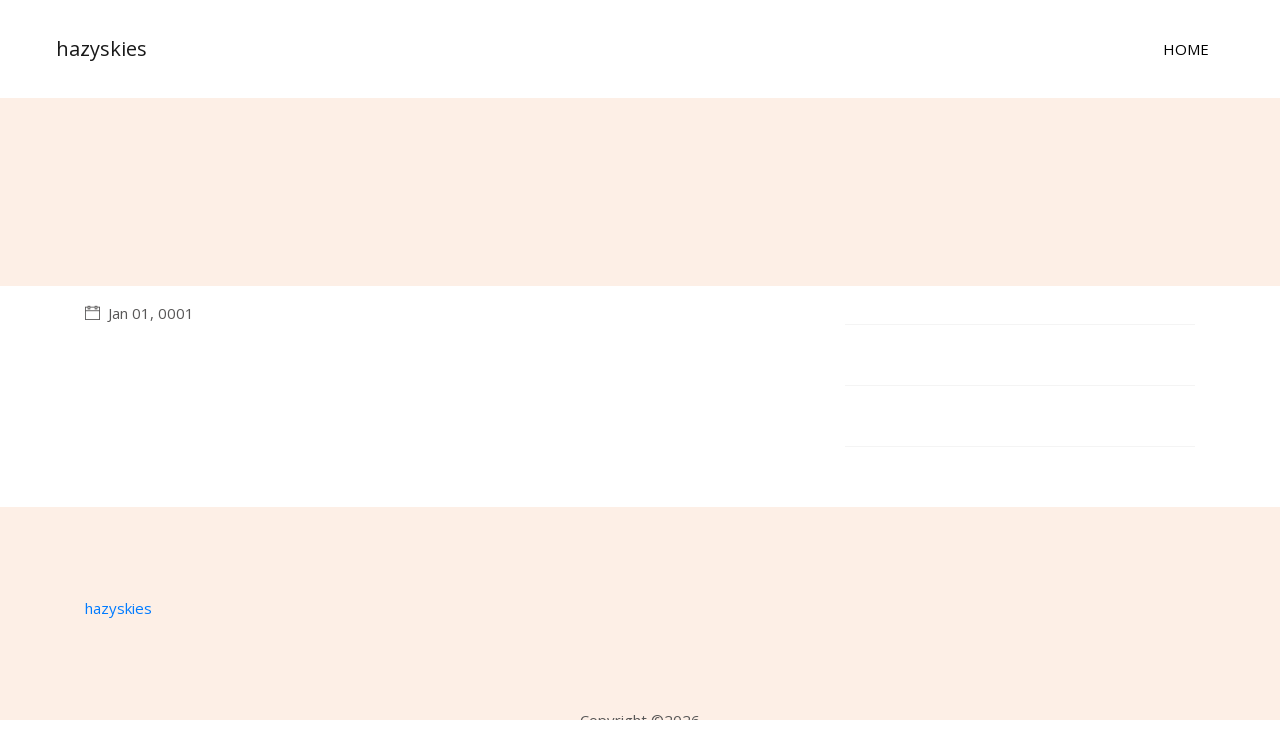

--- FILE ---
content_type: text/html
request_url: https://www.hazyskies.net/
body_size: 747
content:
<!doctype html><html lang=en><head><meta charset=utf-8><title>hazyskies</title><meta name=robots content="index, follow"><meta name=googlebot content=noarchive><link rel=canonical href=https://www.hazyskies.net/><meta name=viewport content="width=device-width,initial-scale=1"><meta name=viewport content="width=device-width,initial-scale=1,maximum-scale=1"><link rel=stylesheet href=https://www.hazyskies.net/plugins/bootstrap/bootstrap.min.css><link rel=stylesheet href=https://www.hazyskies.net/plugins/slick/slick.css><link rel=stylesheet href=https://www.hazyskies.net/plugins/themify-icons/themify-icons.css><link rel=stylesheet href=https://www.hazyskies.net/css/style.min.css integrity media=screen><link rel="shortcut icon" href=https://www.hazyskies.net/images/favicon.png type=image/x-icon><link rel=icon href=https://www.hazyskies.net/images/favicon.png type=image/x-icon></head><body><div class=preloader><div class=loader><span class=dot></span><div class=dots><span></span><span></span><span></span></div></div></div><header class=navigation><nav class="navbar navbar-expand-lg navbar-light"><a class=navbar-brand href=https://www.hazyskies.net/>hazyskies</a>
<button class="navbar-toggler border-0" type=button data-toggle=collapse data-target=#navogation aria-controls=navogation aria-expanded=false aria-label="Toggle navigation">
<span class=navbar-toggler-icon></span></button><div class="collapse navbar-collapse text-center" id=navogation><ul class="navbar-nav ml-auto"><li class=nav-item><a class="nav-link text-uppercase text-dark" href=https://www.hazyskies.net/>Home</a></li></ul></div></nav></header><section class="section bg-secondary"><div class=container><div class=row><div class=col-lg-12><h1></h1></div></div></div></section><section><div class=container><div class=row><div class=col-lg-8><ul class="list-inline d-flex justify-content-between py-3"><li class=list-inline-item><i class="ti-calendar mr-2"></i>Jan 01, 0001</li></ul><article class=content></article></div><div class=col-lg-4><div class=widget><h6></h6><ul class=sidebar-nav></ul></div><div class=widget></div><div class=widget></div><div class=widget></div></div></div></div></section><footer class=bg-secondary><div class=section><div class=container><div class=row><div class="col-md-3 col-sm-6 mb-4 mb-md-0"><a href=https://www.hazyskies.net/>hazyskies</a></div></div></div></div><div class="text-center pb-3"><p class=mb-0>Copyright ©<script>var CurrentYear=new Date().getFullYear()
document.write(CurrentYear)</script></p></div></footer><script>var indexURL="https://www.hazyskies.net/index.json"</script><script src=https://www.hazyskies.net/plugins/jQuery/jquery.min.js></script><script src=https://www.hazyskies.net/plugins/bootstrap/bootstrap.min.js></script><script src=https://www.hazyskies.net/plugins/slick/slick.min.js></script><script src=https://www.hazyskies.net/plugins/headroom/headroom.js></script><script src=https://www.hazyskies.net/plugins/instafeed/instafeed.min.js></script><script src=https://www.hazyskies.net/plugins/masonry/masonry.js></script><script src=https://www.hazyskies.net/plugins/reading-time/readingTime.min.js></script><script src=https://www.hazyskies.net/plugins/smooth-scroll/smooth-scroll.js></script><script src=https://www.hazyskies.net/plugins/search/fuse.min.js></script><script src=https://www.hazyskies.net/plugins/search/mark.js></script><script src=https://www.hazyskies.net/plugins/search/search.js></script><script src=https://www.hazyskies.net/js/script.min.js></script><script>(function(i,s,o,g,r,a,m){i['GoogleAnalyticsObject']=r;i[r]=i[r]||function(){(i[r].q=i[r].q||[]).push(arguments)},i[r].l=1*new Date();a=s.createElement(o),m=s.getElementsByTagName(o)[0];a.async=1;a.src=g;m.parentNode.insertBefore(a,m)})(window,document,'script','//www.google-analytics.com/analytics.js','ga');ga('create','','auto');ga('send','pageview');</script></body></html>